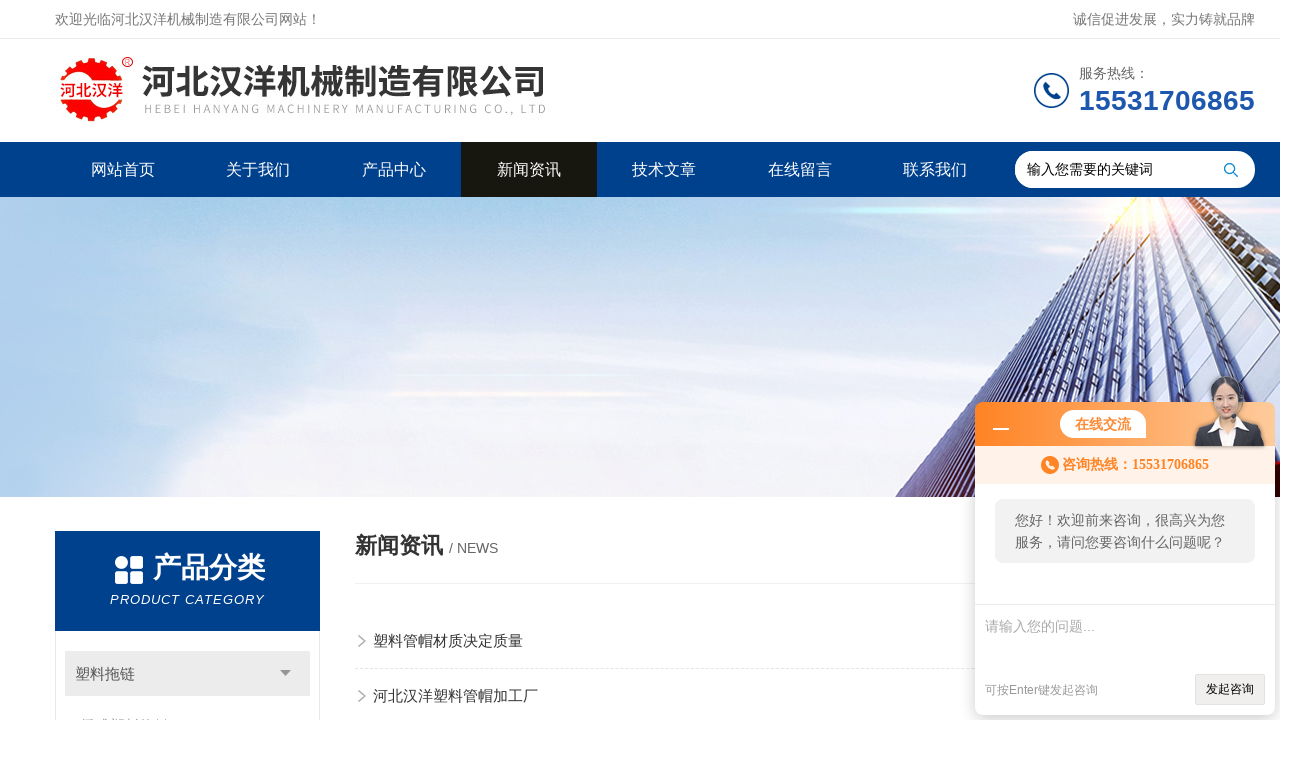

--- FILE ---
content_type: text/html; charset=utf-8
request_url: http://www.czjxfj.com/news-p12.html
body_size: 5841
content:
<!DOCTYPE html PUBLIC "-//W3C//DTD XHTML 1.0 Transitional//EN" "http://www.w3.org/TR/xhtml1/DTD/xhtml1-transitional.dtd">
<html xmlns="http://www.w3.org/1999/xhtml">
<head>
<link rel="canonical" href="http://http://www.czjxfj.com/news.html" />

<meta http-equiv="Content-Type" content="text/html; charset=utf-8" />
<meta http-equiv="x-ua-compatible" content="ie=edge,chrome=1">
<TITLE>公司动态_第(12)页－河北汉洋机械制造有限公司</TITLE>
<link rel="stylesheet" type="text/css" href="/skins/5804/css/style.css"/>
<script type="text/javascript" src="/skins/5804/js/jquery.pack.js"></script>
<script type="text/javascript" src="/skins/5804/js/jquery.SuperSlide.js"></script>
<!--导航当前状态 JS-->
<script language="javascript" type="text/javascript"> 
	var nav= '4';
</script>
<!--导航当前状态 JS END-->
<script language="javaScript" src="/js/JSChat.js"></script><script language="javaScript">function ChatBoxClickGXH() { DoChatBoxClickGXH('http://chat.jc35.com',6072) }</script><script>!window.jQuery && document.write('<script src="https://public.mtnets.com/Plugins/jQuery/2.2.4/jquery-2.2.4.min.js">'+'</scr'+'ipt>');</script><script type="text/javascript" src="http://chat.jc35.com/chat/KFCenterBox/5804"></script><script type="text/javascript" src="http://chat.jc35.com/chat/KFLeftBox/5804"></script><script>
(function(){
var bp = document.createElement('script');
var curProtocol = window.location.protocol.split(':')[0];
if (curProtocol === 'https') {
bp.src = 'https://zz.bdstatic.com/linksubmit/push.js';
}
else {
bp.src = 'http://push.zhanzhang.baidu.com/push.js';
}
var s = document.getElementsByTagName("script")[0];
s.parentNode.insertBefore(bp, s);
})();
</script>
</head>

<body>
<!--Top begin-->
<header>
    <div class="header1">
        <div class="w1200 clearfix">
            <div class="fl hyc">欢迎光临河北汉洋机械制造有限公司网站！</div>
            <div class="fr ppc">诚信促进发展，实力铸就品牌</div>
        </div>
    </div>
    <div class="header2">
        <div class="w1200 clearfix">
            <div class="logo fl">
                <a href="/"><img src="/skins/5804/images/logo.jpg" alt="河北汉洋机械制造有限公司"></a>
            </div>
            <div class="tel fr">
                <span>服务热线：</span>
                <p>15531706865</p>
            </div>
        </div>
    </div>
    <div id="mainMenuBarAnchor"></div>
    <div class="header3" id="mainMenuBar">
        <div class="w1200 clearfix">
            <nav class="fl nav">
                <ul class="yiji clearfix">
                    <li class="fl" id="navId1"><a href="/">网站首页</a></li>
                    <li class="fl" id="navId2"><a href="/aboutus.html">关于我们</a></li>
                    <li class="fl" id="navId3"><a href="/products.html">产品中心</a></li>
                    <li class="fl" id="navId4"><a href="/news.html">新闻资讯</a></li>
                    <li class="fl" id="navId5"><a href="/article.html">技术文章</a></li>
                    <li class="fl" id="navId6"><a href="/order.html">在线留言</a></li>
                    <li class="fl" id="navId7"><a href="/contact.html">联系我们</a></li>
                </ul>
            </nav>
            <form class="fr search clearfix" action="/products.html" id="form1" name="form1" method="post">
                <input class="input fl" type="text" name="keyword" value="输入您需要的关键词" autocomplete="off" onfocus="if(this.value=='输入您需要的关键词'){this.value='';this.style.color='#a4ada9' }" onblur="if(this.value=='') if(this.value=='')">
                <input class="submit fl" type="submit" value="" name="Submit">
            </form>
        </div>
    </div>
</header>
<!--Top end-->

<script language="javascript" type="text/javascript">
try {
    document.getElementById("navId" + nav).className = "fl active";
}
catch (e) {}
</script>
<script src="http://www.jc35.com/mystat.aspx?u=czjx66"></script>
<div class="ny_banner"><img src="/skins/5804/images/ny_banner.jpg"></div>

<div id="ny_con">
  <div class="w1200 clearfix">
    
    <div class="ny_left">
      <div class="in_left">  
        <div class="n_pro_list">
            <div class="proL">
            <div class="ttl"><b>产品分类</b><p>Product category</p></div>
            <ul class="yjk" id="div2">

                <li class="yj"><a href="/ParentList-35423.html" class="yja">塑料拖链</a><a style="cursor:Hand" onclick="showsubmenu('塑料拖链')" class="dj">点击</a>
                <div id="submenu_塑料拖链" style="display:none">
                <ul>
    
                <li><a href="/SonList-156862.html">桥式塑料拖链</a></li>

                <li><a href="/SonList-156861.html">全封闭塑料拖链</a></li>

                <li><a href="/SonList-156857.html">电缆塑料拖链</a></li>

                <li><a href="/SonList-156856.html">电缆坦克链</a></li>

                <li><a href="/SonList-35518.html">万向塑料拖链</a></li>

                <li><a href="/SonList-35519.html">电缆保护拖链</a></li>

                <li><a href="/SonList-106262.html">工程塑料拖链</a></li>

                <li><a href="/SonList-106024.html">穿线塑料拖链</a></li>
	
                </ul>
                </div>
                </li> 
  
                <li class="yj"><a href="/ParentList-156858.html" class="yja">尼龙塑料拖链</a><a style="cursor:Hand" onclick="showsubmenu('尼龙塑料拖链')" class="dj">点击</a>
                <div id="submenu_尼龙塑料拖链" style="display:none">
                <ul>
    
                <li><a href="/SonList-218513.html">电缆塑料尼龙拖链</a></li>

                <li><a href="/SonList-156872.html">桥式尼龙拖链</a></li>

                <li><a href="/SonList-156859.html">JFLO尼龙拖链</a></li>
	
                </ul>
                </div>
                </li> 
  
                <li class="yj"><a href="/ParentList-34291.html" class="yja">钢制拖链</a><a style="cursor:Hand" onclick="showsubmenu('钢制拖链')" class="dj">点击</a>
                <div id="submenu_钢制拖链" style="display:none">
                <ul>
    
                <li><a href="/SonList-176882.html">全封闭钢制拖链</a></li>

                <li><a href="/SonList-176880.html">钢厂钢制拖链</a></li>

                <li><a href="/SonList-176876.html">桥式钢制拖链</a></li>

                <li><a href="/SonList-156860.html">重型金属拖链</a></li>

                <li><a href="/SonList-156854.html">304不锈钢拖链</a></li>

                <li><a href="/SonList-146724.html">钢制电缆拖链</a></li>

                <li><a href="/SonList-35426.html">TL95钢制拖链</a></li>
	
                </ul>
                </div>
                </li> 
  
                <li class="yj"><a href="/ParentList-156865.html" class="yja">机床拖链</a><a style="cursor:Hand" onclick="showsubmenu('机床拖链')" class="dj">点击</a>
                <div id="submenu_机床拖链" style="display:none">
                <ul>
    
                <li><a href="/SonList-176897.html">能源钢铝拖链</a></li>

                <li><a href="/SonList-156867.html">全封闭钢铝拖链</a></li>

                <li><a href="/SonList-156866.html">桥式DLMA钢铝拖链</a></li>

                <li><a href="/SonList-156874.html">tlg型钢铝拖链</a></li>
	
                </ul>
                </div>
                </li> 
  
                <li class="yj"><a href="/ParentList-34292.html" class="yja">导轨防护罩</a><a style="cursor:Hand" onclick="showsubmenu('导轨防护罩')" class="dj">点击</a>
                <div id="submenu_导轨防护罩" style="display:none">
                <ul>
    
                <li><a href="/SonList-153287.html">风琴式导轨防护罩</a></li>

                <li><a href="/SonList-153288.html">直线导轨防护罩</a></li>

                <li><a href="/SonList-106021.html">机床钢板导轨防护罩</a></li>

                <li><a href="/SonList-35415.html">钢板导轨防护罩</a></li>
	
                </ul>
                </div>
                </li> 
  
                <li class="yj"><a href="/ParentList-146734.html" class="yja">风琴防护罩</a><a style="cursor:Hand" onclick="showsubmenu('风琴防护罩')" class="dj">点击</a>
                <div id="submenu_风琴防护罩" style="display:none">
                <ul>
    
                <li><a href="/SonList-218516.html">升降机风琴防护罩</a></li>

                <li><a href="/SonList-146737.html">盔甲式风琴防护罩</a></li>

                <li><a href="/SonList-146735.html">风琴式防尘折布</a></li>
	
                </ul>
                </div>
                </li> 
  
                <li class="yj"><a href="/ParentList-146736.html" class="yja">丝杠防护罩</a><a style="cursor:Hand" onclick="showsubmenu('丝杠防护罩')" class="dj">点击</a>
                <div id="submenu_丝杠防护罩" style="display:none">
                <ul>
    
                <li><a href="/SonList-218517.html">尼龙革丝杠防护罩</a></li>

                <li><a href="/SonList-146740.html">橡胶丝杠防护罩</a></li>

                <li><a href="/SonList-146739.html">圆形丝杠防护罩</a></li>
	
                </ul>
                </div>
                </li> 
  
                <li class="yj"><a href="/ParentList-35453.html" class="yja">车床工作灯</a><a style="cursor:Hand" onclick="showsubmenu('车床工作灯')" class="dj">点击</a>
                <div id="submenu_车床工作灯" style="display:none">
                <ul>
    
                <li><a href="/SonList-156870.html">LED机床工作灯</a></li>

                <li><a href="/SonList-43192.html">JL39机床工作灯</a></li>

                <li><a href="/SonList-35454.html">JL40A卤钨泡工作灯</a></li>

                <li><a href="/SonList-35456.html">JL50B卤钨泡工作灯</a></li>

                <li><a href="/SonList-35458.html">JB系列白炽工作灯</a></li>

                <li><a href="/SonList-35457.html">JY系列防水荧光工作灯 　</a></li>
	
                </ul>
                </div>
                </li> 
  
                <li class="yj"><a href="/ParentList-35460.html" class="yja">机床减震垫铁</a><a style="cursor:Hand" onclick="showsubmenu('机床减震垫铁')" class="dj">点击</a>
                <div id="submenu_机床减震垫铁" style="display:none">
                <ul>
    
                <li><a href="/SonList-35462.html">S78系列机床减振垫铁</a></li>

                <li><a href="/SonList-35464.html">S77系列机床减振垫铁</a></li>

                <li><a href="/SonList-35463.html">S79系列机床减振垫铁</a></li>

                <li><a href="/SonList-35473.html">S83系列重型机床调整垫铁</a></li>
	
                </ul>
                </div>
                </li> 
  
                <li class="yj"><a href="/ParentList-90050.html" class="yja">管帽</a><a style="cursor:Hand" onclick="showsubmenu('管帽')" class="dj">点击</a>
                <div id="submenu_管帽" style="display:none">
                <ul>
    
                <li><a href="/SonList-106270.html">塑料管帽</a></li>

                <li><a href="/SonList-157247.html">PE燃气管堵头</a></li>

                <li><a href="/SonList-156869.html">天然气管道护帽</a></li>

                <li><a href="/SonList-146732.html">管口封头</a></li>

                <li><a href="/SonList-146730.html">塑料管堵</a></li>

                <li><a href="/SonList-146728.html">钢管护帽</a></li>

                <li><a href="/SonList-146727.html">钢管管帽</a></li>

                <li><a href="/SonList-146729.html">钢管堵头</a></li>

                <li><a href="/SonList-156871.html">护丝护帽</a></li>
	
                </ul>
                </div>
                </li> 
  
                <li class="yj"><a href="/ParentList-90055.html" class="yja">管子盖</a><a style="cursor:Hand" onclick="showsubmenu('管子盖')" class="dj">点击</a>
                <div id="submenu_管子盖" style="display:none">
                <ul>
    
                <li><a href="/SonList-218518.html">塑料管子盖</a></li>

                <li><a href="/SonList-156868.html">塑料法兰盖</a></li>

                <li><a href="/SonList-90056.html">管子内塞</a></li>

                <li><a href="/SonList-106265.html">防尘管子盖</a></li>
	
                </ul>
                </div>
                </li> 
  
                <li class="yj"><a href="/ParentList-34295.html" class="yja">机床排屑装置</a><a style="cursor:Hand" onclick="showsubmenu('机床排屑装置')" class="dj">点击</a>
                <div id="submenu_机床排屑装置" style="display:none">
                <ul>
    
                <li><a href="/SonList-42507.html">螺旋式排屑装置</a></li>

                <li><a href="/SonList-35440.html">排屑输送链板</a></li>

                <li><a href="/SonList-35439.html">链板式除屑输送机</a></li>

                <li><a href="/SonList-35438.html">刮板式除屑输送机</a></li>

                <li><a href="/SonList-35437.html">磁性板式排屑机</a></li>

                <li><a href="/SonList-35436.html">平板链式排屑机</a></li>
	
                </ul>
                </div>
                </li> 
  
                <li class="yj"><a href="/ParentList-35546.html" class="yja">冷却管</a><a style="cursor:Hand" onclick="showsubmenu('冷却管')" class="dj">点击</a>
                <div id="submenu_冷却管" style="display:none">
                <ul>
    
                <li><a href="/SonList-35548.html">机床金属冷却管</a></li>

                <li><a href="/SonList-35547.html">机床塑料冷却管</a></li>
	
                </ul>
                </div>
                </li> 
  
                <li class="yj"><a href="/ParentList-47011.html" class="yja">机床导轨刮屑板</a><a style="cursor:Hand" onclick="showsubmenu('机床导轨刮屑板')" class="dj">点击</a>
                <div id="submenu_机床导轨刮屑板" style="display:none">
                <ul>
    	
                </ul>
                </div>
                </li> 
  
                <li class="yj"><a href="/ParentList-35545.html" class="yja">矩形金属软管</a><a style="cursor:Hand" onclick="showsubmenu('矩形金属软管')" class="dj">点击</a>
                <div id="submenu_矩形金属软管" style="display:none">
                <ul>
    	
                </ul>
                </div>
                </li> 
  
                <li class="yj"><a href="/ParentList-35540.html" class="yja">DGT导管防护套</a><a style="cursor:Hand" onclick="showsubmenu('DGT导管防护套')" class="dj">点击</a>
                <div id="submenu_DGT导管防护套" style="display:none">
                <ul>
    
                <li><a href="/SonList-35544.html">D型DGT导管防护套</a></li>

                <li><a href="/SonList-35541.html">C型DGT导管防护套</a></li>

                <li><a href="/SonList-35543.html">B型DGT导管防护套</a></li>

                <li><a href="/SonList-35542.html">A型DGT导管防护套</a></li>
	
                </ul>
                </div>
                </li> 
  
                <li class="yj"><a href="/ParentList-218514.html" class="yja">悬臂操控箱</a><a style="cursor:Hand" onclick="showsubmenu('悬臂操控箱')" class="dj">点击</a>
                <div id="submenu_悬臂操控箱" style="display:none">
                <ul>
    	
                </ul>
                </div>
                </li> 
  
                <li class="yj"><a href="/ParentList-385653.html" class="yja">管枕</a><a style="cursor:Hand" onclick="showsubmenu('管枕')" class="dj">点击</a>
                <div id="submenu_管枕" style="display:none">
                <ul>
    
                <li><a href="/SonList-385655.html">MPP排管管枕</a></li>
	
                </ul>
                </div>
                </li> 
   	
            </ul> 
        </div>
            
     
        </div>
		</div>
    </div>
    <div class="ny_right">
    	<div class="ny_title"> <span class="left"> <strong>新闻资讯 </strong>/ news </span> <span class="right"><img src="/skins/5804/images/home.png">您的位置：<a href="/">网站首页</a> &gt; <a href="/news.html">新闻资讯</a></span> </div>
        
      <div class="ny_news">
        <ul id="article_lb" class="clearfix">
 			  
              <li><a href="/News-93773.html" title="塑料管帽材质决定质量">塑料管帽材质决定质量</a> <span>2022-02-07</span></li>
			  
              <li><a href="/News-93772.html" title="河北汉洋塑料管帽加工厂">河北汉洋塑料管帽加工厂</a> <span>2022-02-07</span></li>
			  
              <li><a href="/News-93436.html" title="塑料管帽实体厂家">塑料管帽实体厂家</a> <span>2022-01-25</span></li>
			  
              <li><a href="/News-92979.html" title="印尼拉博塔尼龙拖链厂家">印尼拉博塔尼龙拖链厂家</a> <span>2022-01-11</span></li>
			  
              <li><a href="/News-92487.html" title="TL125桥式钢制拖链的重量是多少？">TL125桥式钢制拖链的重量是多少？</a> <span>2021-12-27</span></li>
			  
              <li><a href="/News-92486.html" title="铝业银星护板钢制拖链厂家">铝业银星护板钢制拖链厂家</a> <span>2021-12-27</span></li>
			  
              <li><a href="/News-92456.html" title="挑选塑料拖链汉洋有妙招">挑选塑料拖链汉洋有妙招</a> <span>2021-12-27</span></li>
			  
              <li><a href="/News-92233.html" title="Krius长行程的塑料拖链在港口码头上应用成功">Krius长行程的塑料拖链在港口码头上应用成功</a> <span>2021-12-20</span></li>
			  
              <li><a href="/News-92232.html" title="尼龙拖链在市场上的地位为何如此重要">尼龙拖链在市场上的地位为何如此重要</a> <span>2021-12-20</span></li>
			  
              <li><a href="/News-92061.html" title="塑料管帽脱模出现开裂的具体原因">塑料管帽脱模出现开裂的具体原因</a> <span>2021-12-13</span></li>
			  
        </ul>
        <div id="fengye">共&nbsp;873&nbsp;条记录，当前&nbsp;12&nbsp;/&nbsp;88&nbsp;页&nbsp;&nbsp;<a href="/news-p1.html">首页</a>&nbsp;&nbsp;<a href="/news-p11.html">上一页</a>&nbsp;&nbsp;<a href="/news-p13.html">下一页</a>&nbsp;&nbsp;<a href="/news-p88.html">末页</a>&nbsp;&nbsp;跳转到第<input style="width:20px" class="p_input" type="text" name="custompage" id="custompage" onkeypress="return event.keyCode>=48&&event.keyCode<=57" onKeyDown="if(event.keyCode==13) {window.location='/news-p'+this.value; return false;}">页&nbsp;<input type="button" value="GO" style="width:40px;height:22px" onclick="window.location='/news-p'+document.getElementById('custompage').value;" /></div> 
      </div>
    </div>
  </div>
</div>
<div id="clear"></div>
<!--Foot begin-->
<footer>
    <div class="footer">
        <div class="footer1">
            <div class="w1200 clearfix">
                <ul class="fl footer-nav clearfix">
                   <li class="fl">
                        <div class="tlt"><a href="/aboutus.html">关于我们</a></div>
                        <p><a href="/aboutus.html">公司简介</a></p>
                        <!--<p><a href="/honor.html">荣誉资质</a></p>-->
                    </li>
                    <li class="fl">
                        <div class="tlt"><a href="/products.html">产品中心</a></div>
                        
                        
                        <p><a href="/Products-180240.html">组合机床撞块</a></p>
                        
                        
                        
                        <p><a href="/Products-1583997.html">110SDR11天津燃气管外径壁与壁厚对照表</a></p>
                        
                        
                        
                        <p><a href="/Products-1357755.html">众合西藏35*75穿线塑料拖链</a></p>
                        
                        
                        
                        <p><a href="/Products-66913.html">耐低温塑料冷却管</a></p>
                        
                        
                        
                        <p><a href="/Products-60947.html">DGT导管防护套接头形式与参数</a></p>
                        
                        
                        
                        <p><a href="/Products-64502.html">数控机床排屑装置-链板式排屑机</a></p>
                        
                        
                    </li>
                    <li class="fl">
                        <div class="tlt"><a href="/news.html">新闻中心</a></div>
                        <p><a href="/news.html">新闻资讯</a></p>
                        <p><a href="/article.html">技术文章</a></p>
                    </li>
                    <li class="fl">
                        <div class="tlt"><a href="/contact.html">联系我们</a></div>
                        <p><a href="/contact.html">联系方式</a></p>
                        <p><a href="/order.html">在线留言</a></p>
                    </li>
                    
                </ul>
                <div class="fr footer-info">
                    <div class="lxwm">
                        <div class="tlt">联系我们</div>
                        <ul class="list">
                            <li class="address">河北省沧州市海滨经济区</li>
                        </ul>
                    </div>
                    <div class="ewm-box">
                        <div class="tlt">关注微信</div>
                        <div class="ewm"><img src="/skins/5804/images/code.jpg"></div>
                    </div>
                </div>
            </div>
        </div>
        <div class="footer2">
            <div class="w1200 hid">版权所有 &copy; 2026 河北汉洋机械制造有限公司  All Rights Reserved&nbsp;&nbsp;&nbsp;&nbsp;&nbsp;&nbsp;<a href="http://beian.miit.gov.cn" target="_blank" rel="nofollow">备案号：冀ICP备16026289号-8</a>&nbsp;&nbsp;&nbsp;&nbsp;&nbsp;&nbsp;总访问量：605157&nbsp;&nbsp;&nbsp;&nbsp;&nbsp;&nbsp;<a href="http://www.jc35.com/login" target="_blank" rel="nofollow">管理登陆</a>&nbsp;&nbsp;&nbsp;&nbsp;&nbsp;&nbsp;技术支持：<a href="http://www.jc35.com" target="_blank" rel="nofollow">机床商务网</a>&nbsp;&nbsp;&nbsp;&nbsp;&nbsp;&nbsp;<a href="/sitemap.xml" target="_blank">sitemap.xml</a></div>
        </div>
    </div>
</footer>
<!--Foot end-->

<!--网站漂浮 begin-->
<div id="gxhxwtmobile" style="display:none;">15531706865</div>
 <div class="pf_new" style="display:none;">
	<div class="hd"><p>联系我们</p><span>contact us</span><em class="close"></em></div>
    <div class="conn">
    	<div class="lxr">
            <!--<a href="http://wpa.qq.com/msgrd?v=3&amp;uin=497612177&amp;site=qq&amp;menu=yes" target="_blank" class="qq"><img src="/skins/5804/images/qq.png" title="QQ交谈">QQ交谈</a>-->
            <a onclick="ChatBoxClickGXH()" href="#" class="zx" target="_self"><img src="/skins/5804/images/zx2.png" title="点击这里给我发消息">在线交流</a>
        </div>
        <div class="tel"><p><img src="/skins/5804/images/pf_icon3.png" />咨询电话</p><span>0317-5260802</span></div>
        <div class="wx"><p><img src="/skins/5804/images/code.jpg" /><i class="iblock"></i></p><span>扫一扫，<em>关注</em>我们</span></div>
    </div>
    <div class="bd"><a href="javascript:goTop();"><p></p><span>返回顶部</span></a></div>
</div>
<div class="pf_new_bx"><p></p><span>联<br />系<br />我<br />们</span><em></em></div>
<!--网站漂浮 end-->

<script type="text/javascript" src="/skins/5804/js/pt_js.js"></script>

<script>
var _hmt = _hmt || [];
(function() {
  var hm = document.createElement("script");
  hm.src = "https://hm.baidu.com/hm.js?bc66d2c36d4b7460c86922db76562d33";
  var s = document.getElementsByTagName("script")[0]; 
  s.parentNode.insertBefore(hm, s);
})();
</script>
</body>
</html>
